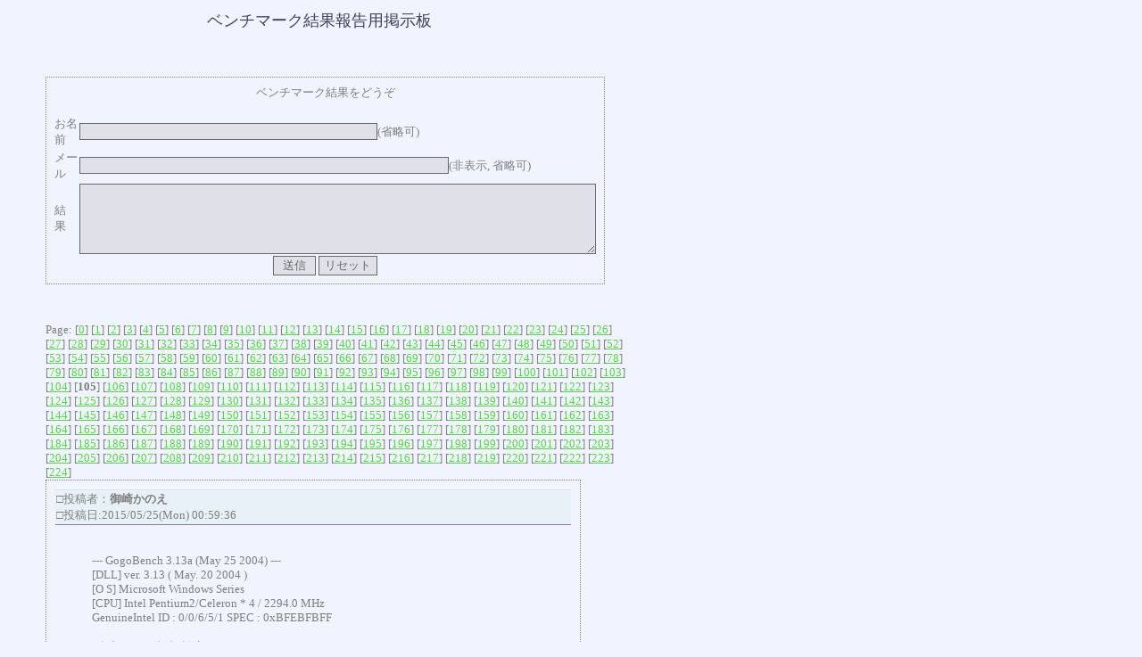

--- FILE ---
content_type: text/html
request_url: https://www.marinecat.net/bbs/bench/bookbbs.cgi?page=105&lm=10
body_size: 4836
content:
<HTML>
<HEAD>
<!--BookBBS v4.2-->
<META HTTP-EQUIV="Content-type" CONTENT="text/html; charset=euc-jp">
<STYLE TYPE="text/css">
<!--
A:hover { color:#E88C8E;}
BODY,TD,TH { font-family:"ＭＳ Ｐゴシック"; font-size:10pt; }
input,textarea,select{border-left:1px solid Dimgray;
border-right:1px solid Dimgray;
border-top:1px solid Dimgray;
border-bottom:1px solid Dimgray;
font-size:13px;color:Dimgray;background-color:#E0E0E8 }
-->
</STYLE>
<TITLE>ベンチマーク結果報告用掲示板</TITLE>
</HEAD><BODY BGCOLOR="#F0F4FF" TEXT="#7F7F7F" LINK="#5AD24D" VLINK="#7B87D9">
<table width="700"><tr><td>
<center><FONT SIZE=4 COLOR="#404060" FACE="ＭＳ ゴシック">ベンチマーク結果報告用掲示板</FONT>
<BR>
<!--
□<A HREF="http://www.marinecat.net/"> BACK</A>　
□<A HREF="./bookbbs.cgi?mode=text"> MANUAL</A><BR>
-->
<br>
<table><tr><td>

</td></tr></table></center>
<BR><dl><dd><FORM METHOD="POST" ACTION="./bookbbs.cgi">
<TABLE style="border-color: gray; border-style: dotted; border-width: 1px; border-collapse: collapse" CELLPADDING=8 width="600"><tr><td>
<div align=center>ベンチマーク結果をどうぞ</div><br>
<table BORDER=0 CELLSPACING=0 CELLPADDING=1>
<!--<TR><TD>TITLE/</TD><TD ALIGN="left"><INPUT TYPE=text NAME="title" VALUE="" MAXLENGTH="30"></TD></TR>-->
<TR><TD>お名前 </TD><TD ALIGN="left"><INPUT TYPE=text NAME="name" VALUE="" size="40">(省略可)</TD></TR>
<TR><TD>メール </TD><TD ALIGN="left"><INPUT TYPE=text NAME="mail" VALUE="" size="50">(非表示, 省略可)</TD></TR>
<TR><TD>結　果</TD><TD><textarea cols="70" rows="5" NAME="len" WRAP="SOFT"></textarea></TD></TR>
<!--<TR><TD>URL/</TD><TD ALIGN="left"><INPUT TYPE=text NAME="url" VALUE="http://" SIZE="50"></TD></TR>-->
<TR><TD COLSPAN="2" ALIGN=CENTER><INPUT TYPE=submit VALUE=" 送信 ">
<INPUT TYPE=reset VALUE="リセット"></TD></TR>
</table></td></tr>
</TABLE></FORM></dl><BR><!--<HR WIDTH="90%">--></center>
<dl><dd>
Page:
[<A HREF="./bookbbs.cgi?page=0&lm=10">0</A>] 
[<A HREF="./bookbbs.cgi?page=1&lm=10">1</A>] 
[<A HREF="./bookbbs.cgi?page=2&lm=10">2</A>] 
[<A HREF="./bookbbs.cgi?page=3&lm=10">3</A>] 
[<A HREF="./bookbbs.cgi?page=4&lm=10">4</A>] 
[<A HREF="./bookbbs.cgi?page=5&lm=10">5</A>] 
[<A HREF="./bookbbs.cgi?page=6&lm=10">6</A>] 
[<A HREF="./bookbbs.cgi?page=7&lm=10">7</A>] 
[<A HREF="./bookbbs.cgi?page=8&lm=10">8</A>] 
[<A HREF="./bookbbs.cgi?page=9&lm=10">9</A>] 
[<A HREF="./bookbbs.cgi?page=10&lm=10">10</A>] 
[<A HREF="./bookbbs.cgi?page=11&lm=10">11</A>] 
[<A HREF="./bookbbs.cgi?page=12&lm=10">12</A>] 
[<A HREF="./bookbbs.cgi?page=13&lm=10">13</A>] 
[<A HREF="./bookbbs.cgi?page=14&lm=10">14</A>] 
[<A HREF="./bookbbs.cgi?page=15&lm=10">15</A>] 
[<A HREF="./bookbbs.cgi?page=16&lm=10">16</A>] 
[<A HREF="./bookbbs.cgi?page=17&lm=10">17</A>] 
[<A HREF="./bookbbs.cgi?page=18&lm=10">18</A>] 
[<A HREF="./bookbbs.cgi?page=19&lm=10">19</A>] 
[<A HREF="./bookbbs.cgi?page=20&lm=10">20</A>] 
[<A HREF="./bookbbs.cgi?page=21&lm=10">21</A>] 
[<A HREF="./bookbbs.cgi?page=22&lm=10">22</A>] 
[<A HREF="./bookbbs.cgi?page=23&lm=10">23</A>] 
[<A HREF="./bookbbs.cgi?page=24&lm=10">24</A>] 
[<A HREF="./bookbbs.cgi?page=25&lm=10">25</A>] 
[<A HREF="./bookbbs.cgi?page=26&lm=10">26</A>] 
[<A HREF="./bookbbs.cgi?page=27&lm=10">27</A>] 
[<A HREF="./bookbbs.cgi?page=28&lm=10">28</A>] 
[<A HREF="./bookbbs.cgi?page=29&lm=10">29</A>] 
[<A HREF="./bookbbs.cgi?page=30&lm=10">30</A>] 
[<A HREF="./bookbbs.cgi?page=31&lm=10">31</A>] 
[<A HREF="./bookbbs.cgi?page=32&lm=10">32</A>] 
[<A HREF="./bookbbs.cgi?page=33&lm=10">33</A>] 
[<A HREF="./bookbbs.cgi?page=34&lm=10">34</A>] 
[<A HREF="./bookbbs.cgi?page=35&lm=10">35</A>] 
[<A HREF="./bookbbs.cgi?page=36&lm=10">36</A>] 
[<A HREF="./bookbbs.cgi?page=37&lm=10">37</A>] 
[<A HREF="./bookbbs.cgi?page=38&lm=10">38</A>] 
[<A HREF="./bookbbs.cgi?page=39&lm=10">39</A>] 
[<A HREF="./bookbbs.cgi?page=40&lm=10">40</A>] 
[<A HREF="./bookbbs.cgi?page=41&lm=10">41</A>] 
[<A HREF="./bookbbs.cgi?page=42&lm=10">42</A>] 
[<A HREF="./bookbbs.cgi?page=43&lm=10">43</A>] 
[<A HREF="./bookbbs.cgi?page=44&lm=10">44</A>] 
[<A HREF="./bookbbs.cgi?page=45&lm=10">45</A>] 
[<A HREF="./bookbbs.cgi?page=46&lm=10">46</A>] 
[<A HREF="./bookbbs.cgi?page=47&lm=10">47</A>] 
[<A HREF="./bookbbs.cgi?page=48&lm=10">48</A>] 
[<A HREF="./bookbbs.cgi?page=49&lm=10">49</A>] 
[<A HREF="./bookbbs.cgi?page=50&lm=10">50</A>] 
[<A HREF="./bookbbs.cgi?page=51&lm=10">51</A>] 
[<A HREF="./bookbbs.cgi?page=52&lm=10">52</A>] 
[<A HREF="./bookbbs.cgi?page=53&lm=10">53</A>] 
[<A HREF="./bookbbs.cgi?page=54&lm=10">54</A>] 
[<A HREF="./bookbbs.cgi?page=55&lm=10">55</A>] 
[<A HREF="./bookbbs.cgi?page=56&lm=10">56</A>] 
[<A HREF="./bookbbs.cgi?page=57&lm=10">57</A>] 
[<A HREF="./bookbbs.cgi?page=58&lm=10">58</A>] 
[<A HREF="./bookbbs.cgi?page=59&lm=10">59</A>] 
[<A HREF="./bookbbs.cgi?page=60&lm=10">60</A>] 
[<A HREF="./bookbbs.cgi?page=61&lm=10">61</A>] 
[<A HREF="./bookbbs.cgi?page=62&lm=10">62</A>] 
[<A HREF="./bookbbs.cgi?page=63&lm=10">63</A>] 
[<A HREF="./bookbbs.cgi?page=64&lm=10">64</A>] 
[<A HREF="./bookbbs.cgi?page=65&lm=10">65</A>] 
[<A HREF="./bookbbs.cgi?page=66&lm=10">66</A>] 
[<A HREF="./bookbbs.cgi?page=67&lm=10">67</A>] 
[<A HREF="./bookbbs.cgi?page=68&lm=10">68</A>] 
[<A HREF="./bookbbs.cgi?page=69&lm=10">69</A>] 
[<A HREF="./bookbbs.cgi?page=70&lm=10">70</A>] 
[<A HREF="./bookbbs.cgi?page=71&lm=10">71</A>] 
[<A HREF="./bookbbs.cgi?page=72&lm=10">72</A>] 
[<A HREF="./bookbbs.cgi?page=73&lm=10">73</A>] 
[<A HREF="./bookbbs.cgi?page=74&lm=10">74</A>] 
[<A HREF="./bookbbs.cgi?page=75&lm=10">75</A>] 
[<A HREF="./bookbbs.cgi?page=76&lm=10">76</A>] 
[<A HREF="./bookbbs.cgi?page=77&lm=10">77</A>] 
[<A HREF="./bookbbs.cgi?page=78&lm=10">78</A>] 
[<A HREF="./bookbbs.cgi?page=79&lm=10">79</A>] 
[<A HREF="./bookbbs.cgi?page=80&lm=10">80</A>] 
[<A HREF="./bookbbs.cgi?page=81&lm=10">81</A>] 
[<A HREF="./bookbbs.cgi?page=82&lm=10">82</A>] 
[<A HREF="./bookbbs.cgi?page=83&lm=10">83</A>] 
[<A HREF="./bookbbs.cgi?page=84&lm=10">84</A>] 
[<A HREF="./bookbbs.cgi?page=85&lm=10">85</A>] 
[<A HREF="./bookbbs.cgi?page=86&lm=10">86</A>] 
[<A HREF="./bookbbs.cgi?page=87&lm=10">87</A>] 
[<A HREF="./bookbbs.cgi?page=88&lm=10">88</A>] 
[<A HREF="./bookbbs.cgi?page=89&lm=10">89</A>] 
[<A HREF="./bookbbs.cgi?page=90&lm=10">90</A>] 
[<A HREF="./bookbbs.cgi?page=91&lm=10">91</A>] 
[<A HREF="./bookbbs.cgi?page=92&lm=10">92</A>] 
[<A HREF="./bookbbs.cgi?page=93&lm=10">93</A>] 
[<A HREF="./bookbbs.cgi?page=94&lm=10">94</A>] 
[<A HREF="./bookbbs.cgi?page=95&lm=10">95</A>] 
[<A HREF="./bookbbs.cgi?page=96&lm=10">96</A>] 
[<A HREF="./bookbbs.cgi?page=97&lm=10">97</A>] 
[<A HREF="./bookbbs.cgi?page=98&lm=10">98</A>] 
[<A HREF="./bookbbs.cgi?page=99&lm=10">99</A>] 
[<A HREF="./bookbbs.cgi?page=100&lm=10">100</A>] 
[<A HREF="./bookbbs.cgi?page=101&lm=10">101</A>] 
[<A HREF="./bookbbs.cgi?page=102&lm=10">102</A>] 
[<A HREF="./bookbbs.cgi?page=103&lm=10">103</A>] 
[<A HREF="./bookbbs.cgi?page=104&lm=10">104</A>] 
[<b>105</b>] [<A HREF="./bookbbs.cgi?page=106&lm=10">106</A>] 
[<A HREF="./bookbbs.cgi?page=107&lm=10">107</A>] 
[<A HREF="./bookbbs.cgi?page=108&lm=10">108</A>] 
[<A HREF="./bookbbs.cgi?page=109&lm=10">109</A>] 
[<A HREF="./bookbbs.cgi?page=110&lm=10">110</A>] 
[<A HREF="./bookbbs.cgi?page=111&lm=10">111</A>] 
[<A HREF="./bookbbs.cgi?page=112&lm=10">112</A>] 
[<A HREF="./bookbbs.cgi?page=113&lm=10">113</A>] 
[<A HREF="./bookbbs.cgi?page=114&lm=10">114</A>] 
[<A HREF="./bookbbs.cgi?page=115&lm=10">115</A>] 
[<A HREF="./bookbbs.cgi?page=116&lm=10">116</A>] 
[<A HREF="./bookbbs.cgi?page=117&lm=10">117</A>] 
[<A HREF="./bookbbs.cgi?page=118&lm=10">118</A>] 
[<A HREF="./bookbbs.cgi?page=119&lm=10">119</A>] 
[<A HREF="./bookbbs.cgi?page=120&lm=10">120</A>] 
[<A HREF="./bookbbs.cgi?page=121&lm=10">121</A>] 
[<A HREF="./bookbbs.cgi?page=122&lm=10">122</A>] 
[<A HREF="./bookbbs.cgi?page=123&lm=10">123</A>] 
[<A HREF="./bookbbs.cgi?page=124&lm=10">124</A>] 
[<A HREF="./bookbbs.cgi?page=125&lm=10">125</A>] 
[<A HREF="./bookbbs.cgi?page=126&lm=10">126</A>] 
[<A HREF="./bookbbs.cgi?page=127&lm=10">127</A>] 
[<A HREF="./bookbbs.cgi?page=128&lm=10">128</A>] 
[<A HREF="./bookbbs.cgi?page=129&lm=10">129</A>] 
[<A HREF="./bookbbs.cgi?page=130&lm=10">130</A>] 
[<A HREF="./bookbbs.cgi?page=131&lm=10">131</A>] 
[<A HREF="./bookbbs.cgi?page=132&lm=10">132</A>] 
[<A HREF="./bookbbs.cgi?page=133&lm=10">133</A>] 
[<A HREF="./bookbbs.cgi?page=134&lm=10">134</A>] 
[<A HREF="./bookbbs.cgi?page=135&lm=10">135</A>] 
[<A HREF="./bookbbs.cgi?page=136&lm=10">136</A>] 
[<A HREF="./bookbbs.cgi?page=137&lm=10">137</A>] 
[<A HREF="./bookbbs.cgi?page=138&lm=10">138</A>] 
[<A HREF="./bookbbs.cgi?page=139&lm=10">139</A>] 
[<A HREF="./bookbbs.cgi?page=140&lm=10">140</A>] 
[<A HREF="./bookbbs.cgi?page=141&lm=10">141</A>] 
[<A HREF="./bookbbs.cgi?page=142&lm=10">142</A>] 
[<A HREF="./bookbbs.cgi?page=143&lm=10">143</A>] 
[<A HREF="./bookbbs.cgi?page=144&lm=10">144</A>] 
[<A HREF="./bookbbs.cgi?page=145&lm=10">145</A>] 
[<A HREF="./bookbbs.cgi?page=146&lm=10">146</A>] 
[<A HREF="./bookbbs.cgi?page=147&lm=10">147</A>] 
[<A HREF="./bookbbs.cgi?page=148&lm=10">148</A>] 
[<A HREF="./bookbbs.cgi?page=149&lm=10">149</A>] 
[<A HREF="./bookbbs.cgi?page=150&lm=10">150</A>] 
[<A HREF="./bookbbs.cgi?page=151&lm=10">151</A>] 
[<A HREF="./bookbbs.cgi?page=152&lm=10">152</A>] 
[<A HREF="./bookbbs.cgi?page=153&lm=10">153</A>] 
[<A HREF="./bookbbs.cgi?page=154&lm=10">154</A>] 
[<A HREF="./bookbbs.cgi?page=155&lm=10">155</A>] 
[<A HREF="./bookbbs.cgi?page=156&lm=10">156</A>] 
[<A HREF="./bookbbs.cgi?page=157&lm=10">157</A>] 
[<A HREF="./bookbbs.cgi?page=158&lm=10">158</A>] 
[<A HREF="./bookbbs.cgi?page=159&lm=10">159</A>] 
[<A HREF="./bookbbs.cgi?page=160&lm=10">160</A>] 
[<A HREF="./bookbbs.cgi?page=161&lm=10">161</A>] 
[<A HREF="./bookbbs.cgi?page=162&lm=10">162</A>] 
[<A HREF="./bookbbs.cgi?page=163&lm=10">163</A>] 
[<A HREF="./bookbbs.cgi?page=164&lm=10">164</A>] 
[<A HREF="./bookbbs.cgi?page=165&lm=10">165</A>] 
[<A HREF="./bookbbs.cgi?page=166&lm=10">166</A>] 
[<A HREF="./bookbbs.cgi?page=167&lm=10">167</A>] 
[<A HREF="./bookbbs.cgi?page=168&lm=10">168</A>] 
[<A HREF="./bookbbs.cgi?page=169&lm=10">169</A>] 
[<A HREF="./bookbbs.cgi?page=170&lm=10">170</A>] 
[<A HREF="./bookbbs.cgi?page=171&lm=10">171</A>] 
[<A HREF="./bookbbs.cgi?page=172&lm=10">172</A>] 
[<A HREF="./bookbbs.cgi?page=173&lm=10">173</A>] 
[<A HREF="./bookbbs.cgi?page=174&lm=10">174</A>] 
[<A HREF="./bookbbs.cgi?page=175&lm=10">175</A>] 
[<A HREF="./bookbbs.cgi?page=176&lm=10">176</A>] 
[<A HREF="./bookbbs.cgi?page=177&lm=10">177</A>] 
[<A HREF="./bookbbs.cgi?page=178&lm=10">178</A>] 
[<A HREF="./bookbbs.cgi?page=179&lm=10">179</A>] 
[<A HREF="./bookbbs.cgi?page=180&lm=10">180</A>] 
[<A HREF="./bookbbs.cgi?page=181&lm=10">181</A>] 
[<A HREF="./bookbbs.cgi?page=182&lm=10">182</A>] 
[<A HREF="./bookbbs.cgi?page=183&lm=10">183</A>] 
[<A HREF="./bookbbs.cgi?page=184&lm=10">184</A>] 
[<A HREF="./bookbbs.cgi?page=185&lm=10">185</A>] 
[<A HREF="./bookbbs.cgi?page=186&lm=10">186</A>] 
[<A HREF="./bookbbs.cgi?page=187&lm=10">187</A>] 
[<A HREF="./bookbbs.cgi?page=188&lm=10">188</A>] 
[<A HREF="./bookbbs.cgi?page=189&lm=10">189</A>] 
[<A HREF="./bookbbs.cgi?page=190&lm=10">190</A>] 
[<A HREF="./bookbbs.cgi?page=191&lm=10">191</A>] 
[<A HREF="./bookbbs.cgi?page=192&lm=10">192</A>] 
[<A HREF="./bookbbs.cgi?page=193&lm=10">193</A>] 
[<A HREF="./bookbbs.cgi?page=194&lm=10">194</A>] 
[<A HREF="./bookbbs.cgi?page=195&lm=10">195</A>] 
[<A HREF="./bookbbs.cgi?page=196&lm=10">196</A>] 
[<A HREF="./bookbbs.cgi?page=197&lm=10">197</A>] 
[<A HREF="./bookbbs.cgi?page=198&lm=10">198</A>] 
[<A HREF="./bookbbs.cgi?page=199&lm=10">199</A>] 
[<A HREF="./bookbbs.cgi?page=200&lm=10">200</A>] 
[<A HREF="./bookbbs.cgi?page=201&lm=10">201</A>] 
[<A HREF="./bookbbs.cgi?page=202&lm=10">202</A>] 
[<A HREF="./bookbbs.cgi?page=203&lm=10">203</A>] 
[<A HREF="./bookbbs.cgi?page=204&lm=10">204</A>] 
[<A HREF="./bookbbs.cgi?page=205&lm=10">205</A>] 
[<A HREF="./bookbbs.cgi?page=206&lm=10">206</A>] 
[<A HREF="./bookbbs.cgi?page=207&lm=10">207</A>] 
[<A HREF="./bookbbs.cgi?page=208&lm=10">208</A>] 
[<A HREF="./bookbbs.cgi?page=209&lm=10">209</A>] 
[<A HREF="./bookbbs.cgi?page=210&lm=10">210</A>] 
[<A HREF="./bookbbs.cgi?page=211&lm=10">211</A>] 
[<A HREF="./bookbbs.cgi?page=212&lm=10">212</A>] 
[<A HREF="./bookbbs.cgi?page=213&lm=10">213</A>] 
[<A HREF="./bookbbs.cgi?page=214&lm=10">214</A>] 
[<A HREF="./bookbbs.cgi?page=215&lm=10">215</A>] 
[<A HREF="./bookbbs.cgi?page=216&lm=10">216</A>] 
[<A HREF="./bookbbs.cgi?page=217&lm=10">217</A>] 
[<A HREF="./bookbbs.cgi?page=218&lm=10">218</A>] 
[<A HREF="./bookbbs.cgi?page=219&lm=10">219</A>] 
[<A HREF="./bookbbs.cgi?page=220&lm=10">220</A>] 
[<A HREF="./bookbbs.cgi?page=221&lm=10">221</A>] 
[<A HREF="./bookbbs.cgi?page=222&lm=10">222</A>] 
[<A HREF="./bookbbs.cgi?page=223&lm=10">223</A>] 
[<A HREF="./bookbbs.cgi?page=224&lm=10">224</A>] 
<TABLE style="border-color: gray; border-style: dotted; border-width: 1px; border-collapse: collapse" CELLPADDING=8 width="600"><tr><td>
<TABLE WIDTH="100%" ><TR><TD BGCOLOR=#E8F0F8 style=" border-top: 1px; border-top-style: solid; border-top-color: #e0e0f0; border-bottom: 1px; border-bottom-style: solid; border-bottom-color: #80809E; ">□投稿者：<b>御崎かのえ</b><BR>□投稿日:2015/05/25(Mon) 00:59:36</TD></TR>
 <TR><TD><BR><BLOCKQUOTE>--- GogoBench 3.13a (May 25 2004) ---<br>[DLL] ver. 3.13 ( May. 20 2004 )<br>[O S] Microsoft Windows Series <br>[CPU] Intel Pentium2/Celeron  * 4 / 2294.0 MHz<br>GenuineIntel   ID : 0/0/6/5/1  SPEC : 0xBFEBFBFF <br><br>[速度]  45.45倍速  [設定] Q=0 FPU <br>[速度]  55.92倍速  [設定] Q=0 FPU MMX <br>[速度]  62.10倍速  [設定] Q=0 FPU SSE MMX <br>[速度]  64.80倍速  [設定] Q=0 FPU SSE2 SSE MMX <br>[速度] 129.68倍速  [設定] Q=5 FPU <br>[速度] 126.10倍速  [設定] Q=5 FPU MMX <br>[速度] 230.14倍速  [設定] Q=5 FPU SSE MMX <br>[速度] 245.07倍速  [設定] Q=5 FPU SSE2 SSE MMX <br>[速度] 138.46倍速  [設定] Q=8 FPU <br>[速度] 142.97倍速  [設定] Q=8 FPU MMX <br>[速度] 362.17倍速  [設定] Q=8 FPU SSE MMX <br>[速度] 347.94倍速  [設定] Q=8 FPU SSE2 SSE MMX <br></BLOCKQUOTE></TD></TR><TR><TD ALIGN=RIGHT>
</TD></TR></TABLE><!--<HR WIDTH=85%>-->
</center>
<TABLE WIDTH="100%" ><TR><TD BGCOLOR=#E8F0F8 style=" border-top: 1px; border-top-style: solid; border-top-color: #e0e0f0; border-bottom: 1px; border-bottom-style: solid; border-bottom-color: #80809E; ">□投稿者：<b>名無しの午後さん</b><BR>□投稿日:2015/05/23(Sat) 22:26:10</TD></TR>
 <TR><TD><BR><BLOCKQUOTE>--- GogoBench 3.13a (May 25 2004) ---<br>[DLL] ver. 3.13 ( May. 20 2004 )<br>[O S] Microsoft Windows Series SP1 <br>[CPU] Intel Pentium 3 Xeon * 4 / 2496.8 MHz<br>GenuineIntel   ID : 0/0/6/A/7  SPEC : 0xBFEBFBFF <br><br>[速度]  64.02倍速  [設定] Q=0 FPU <br>[速度]  77.86倍速  [設定] Q=0 FPU MMX <br>[速度]  93.98倍速  [設定] Q=0 FPU SSE MMX <br>[速度]  95.01倍速  [設定] Q=0 FPU SSE2 SSE MMX <br>[速度] 183.92倍速  [設定] Q=5 FPU <br>[速度] 185.99倍速  [設定] Q=5 FPU MMX <br>[速度] 321.17倍速  [設定] Q=5 FPU SSE MMX <br>[速度] 335.34倍速  [設定] Q=5 FPU SSE2 SSE MMX <br>[速度] 197.57倍速  [設定] Q=8 FPU <br>[速度] 196.77倍速  [設定] Q=8 FPU MMX <br>[速度] 568.18倍速  [設定] Q=8 FPU SSE MMX <br>[速度] 600.08倍速  [設定] Q=8 FPU SSE2 SSE MMX <br></BLOCKQUOTE></TD></TR><TR><TD ALIGN=RIGHT>
</TD></TR></TABLE><!--<HR WIDTH=85%>-->
</center>
<TABLE WIDTH="100%" ><TR><TD BGCOLOR=#E8F0F8 style=" border-top: 1px; border-top-style: solid; border-top-color: #e0e0f0; border-bottom: 1px; border-bottom-style: solid; border-bottom-color: #80809E; ">□投稿者：<b>名無しの午後さん</b><BR>□投稿日:2015/05/23(Sat) 14:34:57</TD></TR>
 <TR><TD><BR><BLOCKQUOTE>--- GogoBench 3.13a (May 25 2004) ---<br>[DLL] ver. 3.13 ( May. 20 2004 )<br>[O S] Microsoft Windows Series SP1 <br>[CPU] Intel Pentium 3 Xeon * 8 / 3591.8 MHz<br>GenuineIntel   ID : 0/0/6/A/9  SPEC : 0xBFEBFBFF <br><br>[速度]  85.26倍速  [設定] Q=0 FPU <br>[速度] 107.53倍速  [設定] Q=0 FPU MMX <br>[速度] 126.04倍速  [設定] Q=0 FPU SSE MMX <br>[速度] 129.48倍速  [設定] Q=0 FPU SSE2 SSE MMX <br>[速度] 305.72倍速  [設定] Q=5 FPU <br>[速度] 310.07倍速  [設定] Q=5 FPU MMX <br>[速度] 498.29倍速  [設定] Q=5 FPU SSE MMX <br>[速度] 523.34倍速  [設定] Q=5 FPU SSE2 SSE MMX <br>[速度] 337.89倍速  [設定] Q=8 FPU <br>[速度] 339.06倍速  [設定] Q=8 FPU MMX <br>[速度] 843.71倍速  [設定] Q=8 FPU SSE MMX <br>[速度] 911.80倍速  [設定] Q=8 FPU SSE2 SSE MMX <br></BLOCKQUOTE></TD></TR><TR><TD ALIGN=RIGHT>
</TD></TR></TABLE><!--<HR WIDTH=85%>-->
</center>
<TABLE WIDTH="100%" ><TR><TD BGCOLOR=#E8F0F8 style=" border-top: 1px; border-top-style: solid; border-top-color: #e0e0f0; border-bottom: 1px; border-bottom-style: solid; border-bottom-color: #80809E; ">□投稿者：<b>名無しの午後さん</b><BR>□投稿日:2015/05/22(Fri) 09:06:54</TD></TR>
 <TR><TD><BR><BLOCKQUOTE>--- GogoBench 3.13a (May 25 2004) ---<br>[DLL] ver. 3.13 ( May. 20 2004 )<br>[O S] Microsoft Windows Series SP1 <br>[CPU] Intel Pentium 3 Xeon * 4 / 2691.2 MHz<br>GenuineIntel   ID : 0/0/6/A/7  SPEC : 0xBFEBFBFF <br><br>[速度]  69.30倍速  [設定] Q=0 FPU <br>[速度]  82.04倍速  [設定] Q=0 FPU MMX <br>[速度] 100.18倍速  [設定] Q=0 FPU SSE MMX <br>[速度] 103.35倍速  [設定] Q=0 FPU SSE2 SSE MMX <br>[速度] 195.05倍速  [設定] Q=5 FPU <br>[速度] 198.71倍速  [設定] Q=5 FPU MMX <br>[速度] 349.90倍速  [設定] Q=5 FPU SSE MMX <br>[速度] 354.14倍速  [設定] Q=5 FPU SSE2 SSE MMX <br>[速度] 204.22倍速  [設定] Q=8 FPU <br>[速度] 203.05倍速  [設定] Q=8 FPU MMX <br>[速度] 599.77倍速  [設定] Q=8 FPU SSE MMX <br>[速度] 638.45倍速  [設定] Q=8 FPU SSE2 SSE MMX <br></BLOCKQUOTE></TD></TR><TR><TD ALIGN=RIGHT>
</TD></TR></TABLE><!--<HR WIDTH=85%>-->
</center>
<TABLE WIDTH="100%" ><TR><TD BGCOLOR=#E8F0F8 style=" border-top: 1px; border-top-style: solid; border-top-color: #e0e0f0; border-bottom: 1px; border-bottom-style: solid; border-bottom-color: #80809E; ">□投稿者：<b>名無しの午後さん</b><BR>□投稿日:2015/05/20(Wed) 08:48:13</TD></TR>
 <TR><TD><BR><BLOCKQUOTE>--- GogoBench 3.13a (May 25 2004) ---<br>[DLL] ver. 3.13 ( May. 20 2004 )<br>[O S] Microsoft Windows Series <br>[CPU] Intel Pentium Pro/2/3/Celeron * 4 / 3191.7 MHz<br>GenuineIntel   ID : 0/0/6/C/3  SPEC : 0xBFEBFBFF <br><br>[速度]  78.50倍速  [設定] Q=0 FPU <br>[速度]  96.57倍速  [設定] Q=0 FPU MMX <br>[速度] 113.66倍速  [設定] Q=0 FPU SSE MMX <br>[速度]  68.07倍速  [設定] Q=0 FPU SSE2 SSE MMX <br>[速度] 305.52倍速  [設定] Q=5 FPU <br>[速度] 305.59倍速  [設定] Q=5 FPU MMX <br>[速度] 524.40倍速  [設定] Q=5 FPU SSE MMX <br>[速度] 540.16倍速  [設定] Q=5 FPU SSE2 SSE MMX <br>[速度] 308.85倍速  [設定] Q=8 FPU <br>[速度] 308.77倍速  [設定] Q=8 FPU MMX <br>[速度] 885.58倍速  [設定] Q=8 FPU SSE MMX <br>[速度] 1072.71倍速  [設定] Q=8 FPU SSE2 SSE MMX <br></BLOCKQUOTE></TD></TR><TR><TD ALIGN=RIGHT>
</TD></TR></TABLE><!--<HR WIDTH=85%>-->
</center>
<TABLE WIDTH="100%" ><TR><TD BGCOLOR=#E8F0F8 style=" border-top: 1px; border-top-style: solid; border-top-color: #e0e0f0; border-bottom: 1px; border-bottom-style: solid; border-bottom-color: #80809E; ">□投稿者：<b>名無しの午後さん</b><BR>□投稿日:2015/05/20(Wed) 01:07:55</TD></TR>
 <TR><TD><BR><BLOCKQUOTE>--- GogoBench 3.13a (May 25 2004) ---<br>[DLL] ver. 3.13 ( May. 20 2004 )<br>[O S] Microsoft Windows Series <br>[CPU] Intel Pentium Pro/2/3/Celeron * 4 / 3399.8 MHz<br>GenuineIntel   ID : 0/0/6/C/3  SPEC : 0xBFEBFBFF <br><br>[速度]  84.85倍速  [設定] Q=0 FPU <br>[速度] 102.25倍速  [設定] Q=0 FPU MMX <br>[速度]  71.85倍速  [設定] Q=0 FPU SSE MMX <br>[速度]  83.48倍速  [設定] Q=0 FPU SSE2 SSE MMX <br>[速度] 340.00倍速  [設定] Q=5 FPU <br>[速度] 341.72倍速  [設定] Q=5 FPU MMX <br>[速度] 586.53倍速  [設定] Q=5 FPU SSE MMX <br>[速度] 609.13倍速  [設定] Q=5 FPU SSE2 SSE MMX <br>[速度] 344.69倍速  [設定] Q=8 FPU <br>[速度] 342.16倍速  [設定] Q=8 FPU MMX <br>[速度] 935.28倍速  [設定] Q=8 FPU SSE MMX <br>[速度] 1130.31倍速  [設定] Q=8 FPU SSE2 SSE MMX <br></BLOCKQUOTE></TD></TR><TR><TD ALIGN=RIGHT>
</TD></TR></TABLE><!--<HR WIDTH=85%>-->
</center>
<TABLE WIDTH="100%" ><TR><TD BGCOLOR=#E8F0F8 style=" border-top: 1px; border-top-style: solid; border-top-color: #e0e0f0; border-bottom: 1px; border-bottom-style: solid; border-bottom-color: #80809E; ">□投稿者：<b>名無しの午後さん</b><BR>□投稿日:2015/05/16(Sat) 23:15:38</TD></TR>
 <TR><TD><BR><BLOCKQUOTE>--- GogoBench 3.13a (May 25 2004) ---<br>[DLL] ver. 3.13 ( May. 20 2004 )<br>[O S] Microsoft Windows Series SP1 <br>[CPU] Intel Pentium Pro/2/3/Celeron * 8 / 3991.0 MHz<br>GenuineIntel   ID : 0/0/6/C/3  SPEC : 0xBFEBFBFF <br><br>[速度]  99.04倍速  [設定] Q=0 FPU <br>[速度] 126.46倍速  [設定] Q=0 FPU MMX <br>[速度] 154.11倍速  [設定] Q=0 FPU SSE MMX <br>[速度] 154.00倍速  [設定] Q=0 FPU SSE2 SSE MMX <br>[速度] 341.61倍速  [設定] Q=5 FPU <br>[速度] 346.77倍速  [設定] Q=5 FPU MMX <br>[速度] 580.68倍速  [設定] Q=5 FPU SSE MMX <br>[速度] 605.18倍速  [設定] Q=5 FPU SSE2 SSE MMX <br>[速度] 376.65倍速  [設定] Q=8 FPU <br>[速度] 372.77倍速  [設定] Q=8 FPU MMX <br>[速度] 968.74倍速  [設定] Q=8 FPU SSE MMX <br>[速度] 1057.32倍速  [設定] Q=8 FPU SSE2 SSE MMX <br></BLOCKQUOTE></TD></TR><TR><TD ALIGN=RIGHT>
</TD></TR></TABLE><!--<HR WIDTH=85%>-->
</center>
<TABLE WIDTH="100%" ><TR><TD BGCOLOR=#E8F0F8 style=" border-top: 1px; border-top-style: solid; border-top-color: #e0e0f0; border-bottom: 1px; border-bottom-style: solid; border-bottom-color: #80809E; ">□投稿者：<b>devil's canyon</b><BR>□投稿日:2015/05/13(Wed) 21:52:57</TD></TR>
 <TR><TD><BR><BLOCKQUOTE>--- GogoBench 3.13a (May 25 2004) ---<br>[DLL] ver. 3.13 ( May. 20 2004 )<br>[O S] Microsoft Windows Series SP1 <br>[CPU] Intel Pentium Pro/2/3/Celeron * 8 / 3991.0 MHz<br>GenuineIntel   ID : 0/0/6/C/3  SPEC : 0xBFEBFBFF <br><br>[速度]  69.54倍速  [設定] Q=0 FPU <br>[速度] 105.60倍速  [設定] Q=0 FPU MMX <br>[速度] 101.17倍速  [設定] Q=0 FPU SSE MMX <br>[速度] 137.58倍速  [設定] Q=0 FPU SSE2 SSE MMX <br>[速度] 325.89倍速  [設定] Q=5 FPU <br>[速度] 326.29倍速  [設定] Q=5 FPU MMX <br>[速度] 583.75倍速  [設定] Q=5 FPU SSE MMX <br>[速度] 598.05倍速  [設定] Q=5 FPU SSE2 SSE MMX <br>[速度] 369.41倍速  [設定] Q=8 FPU <br>[速度] 369.74倍速  [設定] Q=8 FPU MMX <br>[速度] 931.29倍速  [設定] Q=8 FPU SSE MMX <br>[速度] 1005.24倍速  [設定] Q=8 FPU SSE2 SSE MMX <br></BLOCKQUOTE></TD></TR><TR><TD ALIGN=RIGHT>
</TD></TR></TABLE><!--<HR WIDTH=85%>-->
</center>
<TABLE WIDTH="100%" ><TR><TD BGCOLOR=#E8F0F8 style=" border-top: 1px; border-top-style: solid; border-top-color: #e0e0f0; border-bottom: 1px; border-bottom-style: solid; border-bottom-color: #80809E; ">□投稿者：<b>devil's canyon</b><BR>□投稿日:2015/05/13(Wed) 21:50:17</TD></TR>
 <TR><TD><BR><BLOCKQUOTE>--- GogoBench 3.13a (May 25 2004) ---<br>[DLL] ver. 3.13 ( May. 20 2004 )<br>[O S] Microsoft Windows Series SP1 <br>[CPU] Intel Pentium Pro/2/3/Celeron * 8 / 3991.0 MHz<br>GenuineIntel   ID : 0/0/6/C/3  SPEC : 0xBFEBFBFF <br><br>[速度]  48.51倍速  [設定] Q=0 FPU <br>[速度]  57.20倍速  [設定] Q=0 FPU MMX <br>[速度]  68.37倍速  [設定] Q=0 FPU SSE MMX <br>[速度]  71.75倍速  [設定] Q=0 FPU SSE2 SSE MMX <br>[速度] 182.02倍速  [設定] Q=5 FPU <br>[速度] 178.36倍速  [設定] Q=5 FPU MMX <br>[速度] 287.49倍速  [設定] Q=5 FPU SSE MMX <br>[速度] 305.85倍速  [設定] Q=5 FPU SSE2 SSE MMX <br>[速度] 180.96倍速  [設定] Q=8 FPU <br>[速度] 180.63倍速  [設定] Q=8 FPU MMX <br>[速度] 539.54倍速  [設定] Q=8 FPU SSE MMX <br>[速度] 595.71倍速  [設定] Q=8 FPU SSE2 SSE MMX <br></BLOCKQUOTE></TD></TR><TR><TD ALIGN=RIGHT>
</TD></TR></TABLE><!--<HR WIDTH=85%>-->
</center>
<TABLE WIDTH="100%" ><TR><TD BGCOLOR=#E8F0F8 style=" border-top: 1px; border-top-style: solid; border-top-color: #e0e0f0; border-bottom: 1px; border-bottom-style: solid; border-bottom-color: #80809E; ">□投稿者：<b>名無しの午後さん</b><BR>□投稿日:2015/05/12(Tue) 15:04:00</TD></TR>
 <TR><TD><BR><BLOCKQUOTE>--- GogoBench 3.13a (May 25 2004) ---<br>[DLL] ver. 3.13 ( May. 20 2004 )<br>[O S] Microsoft Windows XP SP3 <br>[CPU] Unknown AMD Processor Dual / 2000.2 MHz<br>AuthenticAMD   ID : 0/0/F/B/1  SPEC : 0x178BFBFF <br><br>[速度]  28.96倍速  [設定] Q=0 FPU <br>[速度]  28.93倍速  [設定] Q=0 FPU MMX <br>[速度]  30.83倍速  [設定] Q=0 FPU 3DN MMX <br>[速度]  30.83倍速  [設定] Q=0 FPU E3D 3DN MMX <br>[速度]  29.95倍速  [設定] Q=0 FPU SSE MMX <br>[速度]  28.40倍速  [設定] Q=0 FPU SSE 3DN MMX <br>[速度]  28.01倍速  [設定] Q=0 FPU SSE E3D 3DN MMX <br>[速度]  30.32倍速  [設定] Q=0 FPU SSE2 SSE MMX <br>[速度]  30.57倍速  [設定] Q=0 FPU SSE2 SSE 3DN MMX <br>[速度]  30.57倍速  [設定] Q=0 FPU SSE2 SSE E3D 3DN MMX <br>[速度]  68.75倍速  [設定] Q=5 FPU <br>[速度]  66.67倍速  [設定] Q=5 FPU MMX <br>[速度] 104.37倍速  [設定] Q=5 FPU 3DN MMX <br>[速度] 111.58倍速  [設定] Q=5 FPU E3D 3DN MMX <br>[速度] 118.24倍速  [設定] Q=5 FPU SSE MMX <br>[速度] 110.37倍速  [設定] Q=5 FPU SSE 3DN MMX <br>[速度]  92.67倍速  [設定] Q=5 FPU SSE E3D 3DN MMX <br>[速度] 104.92倍速  [設定] Q=5 FPU SSE2 SSE MMX <br>[速度] 108.01倍速  [設定] Q=5 FPU SSE2 SSE 3DN MMX <br>[速度] 110.68倍速  [設定] Q=5 FPU SSE2 SSE E3D 3DN MMX <br>[速度]  72.65倍速  [設定] Q=8 FPU <br>[速度]  85.65倍速  [設定] Q=8 FPU MMX <br>[速度] 150.75倍速  [設定] Q=8 FPU 3DN MMX <br>[速度] 158.83倍速  [設定] Q=8 FPU E3D 3DN MMX <br>[速度] 173.86倍速  [設定] Q=8 FPU SSE MMX <br>[速度] 176.46倍速  [設定] Q=8 FPU SSE 3DN MMX <br>[速度] 179.42倍速  [設定] Q=8 FPU SSE E3D 3DN MMX <br>[速度] 171.81倍速  [設定] Q=8 FPU SSE2 SSE MMX <br>[速度] 174.19倍速  [設定] Q=8 FPU SSE2 SSE 3DN MMX <br>[速度] 180.33倍速  [設定] Q=8 FPU SSE2 SSE E3D 3DN MMX <br></BLOCKQUOTE></TD></TR><TR><TD ALIGN=RIGHT>
</TD></TR></TABLE><!--<HR WIDTH=85%>-->
</center>
</td></tr></table>
Page:[<A HREF="./bookbbs.cgi?page=0&lm=10">0</A>] 
[<A HREF="./bookbbs.cgi?page=1&lm=10">1</A>] 
[<A HREF="./bookbbs.cgi?page=2&lm=10">2</A>] 
[<A HREF="./bookbbs.cgi?page=3&lm=10">3</A>] 
[<A HREF="./bookbbs.cgi?page=4&lm=10">4</A>] 
[<A HREF="./bookbbs.cgi?page=5&lm=10">5</A>] 
[<A HREF="./bookbbs.cgi?page=6&lm=10">6</A>] 
[<A HREF="./bookbbs.cgi?page=7&lm=10">7</A>] 
[<A HREF="./bookbbs.cgi?page=8&lm=10">8</A>] 
[<A HREF="./bookbbs.cgi?page=9&lm=10">9</A>] 
[<A HREF="./bookbbs.cgi?page=10&lm=10">10</A>] 
[<A HREF="./bookbbs.cgi?page=11&lm=10">11</A>] 
[<A HREF="./bookbbs.cgi?page=12&lm=10">12</A>] 
[<A HREF="./bookbbs.cgi?page=13&lm=10">13</A>] 
[<A HREF="./bookbbs.cgi?page=14&lm=10">14</A>] 
[<A HREF="./bookbbs.cgi?page=15&lm=10">15</A>] 
[<A HREF="./bookbbs.cgi?page=16&lm=10">16</A>] 
[<A HREF="./bookbbs.cgi?page=17&lm=10">17</A>] 
[<A HREF="./bookbbs.cgi?page=18&lm=10">18</A>] 
[<A HREF="./bookbbs.cgi?page=19&lm=10">19</A>] 
[<A HREF="./bookbbs.cgi?page=20&lm=10">20</A>] 
[<A HREF="./bookbbs.cgi?page=21&lm=10">21</A>] 
[<A HREF="./bookbbs.cgi?page=22&lm=10">22</A>] 
[<A HREF="./bookbbs.cgi?page=23&lm=10">23</A>] 
[<A HREF="./bookbbs.cgi?page=24&lm=10">24</A>] 
[<A HREF="./bookbbs.cgi?page=25&lm=10">25</A>] 
[<A HREF="./bookbbs.cgi?page=26&lm=10">26</A>] 
[<A HREF="./bookbbs.cgi?page=27&lm=10">27</A>] 
[<A HREF="./bookbbs.cgi?page=28&lm=10">28</A>] 
[<A HREF="./bookbbs.cgi?page=29&lm=10">29</A>] 
[<A HREF="./bookbbs.cgi?page=30&lm=10">30</A>] 
[<A HREF="./bookbbs.cgi?page=31&lm=10">31</A>] 
[<A HREF="./bookbbs.cgi?page=32&lm=10">32</A>] 
[<A HREF="./bookbbs.cgi?page=33&lm=10">33</A>] 
[<A HREF="./bookbbs.cgi?page=34&lm=10">34</A>] 
[<A HREF="./bookbbs.cgi?page=35&lm=10">35</A>] 
[<A HREF="./bookbbs.cgi?page=36&lm=10">36</A>] 
[<A HREF="./bookbbs.cgi?page=37&lm=10">37</A>] 
[<A HREF="./bookbbs.cgi?page=38&lm=10">38</A>] 
[<A HREF="./bookbbs.cgi?page=39&lm=10">39</A>] 
[<A HREF="./bookbbs.cgi?page=40&lm=10">40</A>] 
[<A HREF="./bookbbs.cgi?page=41&lm=10">41</A>] 
[<A HREF="./bookbbs.cgi?page=42&lm=10">42</A>] 
[<A HREF="./bookbbs.cgi?page=43&lm=10">43</A>] 
[<A HREF="./bookbbs.cgi?page=44&lm=10">44</A>] 
[<A HREF="./bookbbs.cgi?page=45&lm=10">45</A>] 
[<A HREF="./bookbbs.cgi?page=46&lm=10">46</A>] 
[<A HREF="./bookbbs.cgi?page=47&lm=10">47</A>] 
[<A HREF="./bookbbs.cgi?page=48&lm=10">48</A>] 
[<A HREF="./bookbbs.cgi?page=49&lm=10">49</A>] 
[<A HREF="./bookbbs.cgi?page=50&lm=10">50</A>] 
[<A HREF="./bookbbs.cgi?page=51&lm=10">51</A>] 
[<A HREF="./bookbbs.cgi?page=52&lm=10">52</A>] 
[<A HREF="./bookbbs.cgi?page=53&lm=10">53</A>] 
[<A HREF="./bookbbs.cgi?page=54&lm=10">54</A>] 
[<A HREF="./bookbbs.cgi?page=55&lm=10">55</A>] 
[<A HREF="./bookbbs.cgi?page=56&lm=10">56</A>] 
[<A HREF="./bookbbs.cgi?page=57&lm=10">57</A>] 
[<A HREF="./bookbbs.cgi?page=58&lm=10">58</A>] 
[<A HREF="./bookbbs.cgi?page=59&lm=10">59</A>] 
[<A HREF="./bookbbs.cgi?page=60&lm=10">60</A>] 
[<A HREF="./bookbbs.cgi?page=61&lm=10">61</A>] 
[<A HREF="./bookbbs.cgi?page=62&lm=10">62</A>] 
[<A HREF="./bookbbs.cgi?page=63&lm=10">63</A>] 
[<A HREF="./bookbbs.cgi?page=64&lm=10">64</A>] 
[<A HREF="./bookbbs.cgi?page=65&lm=10">65</A>] 
[<A HREF="./bookbbs.cgi?page=66&lm=10">66</A>] 
[<A HREF="./bookbbs.cgi?page=67&lm=10">67</A>] 
[<A HREF="./bookbbs.cgi?page=68&lm=10">68</A>] 
[<A HREF="./bookbbs.cgi?page=69&lm=10">69</A>] 
[<A HREF="./bookbbs.cgi?page=70&lm=10">70</A>] 
[<A HREF="./bookbbs.cgi?page=71&lm=10">71</A>] 
[<A HREF="./bookbbs.cgi?page=72&lm=10">72</A>] 
[<A HREF="./bookbbs.cgi?page=73&lm=10">73</A>] 
[<A HREF="./bookbbs.cgi?page=74&lm=10">74</A>] 
[<A HREF="./bookbbs.cgi?page=75&lm=10">75</A>] 
[<A HREF="./bookbbs.cgi?page=76&lm=10">76</A>] 
[<A HREF="./bookbbs.cgi?page=77&lm=10">77</A>] 
[<A HREF="./bookbbs.cgi?page=78&lm=10">78</A>] 
[<A HREF="./bookbbs.cgi?page=79&lm=10">79</A>] 
[<A HREF="./bookbbs.cgi?page=80&lm=10">80</A>] 
[<A HREF="./bookbbs.cgi?page=81&lm=10">81</A>] 
[<A HREF="./bookbbs.cgi?page=82&lm=10">82</A>] 
[<A HREF="./bookbbs.cgi?page=83&lm=10">83</A>] 
[<A HREF="./bookbbs.cgi?page=84&lm=10">84</A>] 
[<A HREF="./bookbbs.cgi?page=85&lm=10">85</A>] 
[<A HREF="./bookbbs.cgi?page=86&lm=10">86</A>] 
[<A HREF="./bookbbs.cgi?page=87&lm=10">87</A>] 
[<A HREF="./bookbbs.cgi?page=88&lm=10">88</A>] 
[<A HREF="./bookbbs.cgi?page=89&lm=10">89</A>] 
[<A HREF="./bookbbs.cgi?page=90&lm=10">90</A>] 
[<A HREF="./bookbbs.cgi?page=91&lm=10">91</A>] 
[<A HREF="./bookbbs.cgi?page=92&lm=10">92</A>] 
[<A HREF="./bookbbs.cgi?page=93&lm=10">93</A>] 
[<A HREF="./bookbbs.cgi?page=94&lm=10">94</A>] 
[<A HREF="./bookbbs.cgi?page=95&lm=10">95</A>] 
[<A HREF="./bookbbs.cgi?page=96&lm=10">96</A>] 
[<A HREF="./bookbbs.cgi?page=97&lm=10">97</A>] 
[<A HREF="./bookbbs.cgi?page=98&lm=10">98</A>] 
[<A HREF="./bookbbs.cgi?page=99&lm=10">99</A>] 
[<A HREF="./bookbbs.cgi?page=100&lm=10">100</A>] 
[<A HREF="./bookbbs.cgi?page=101&lm=10">101</A>] 
[<A HREF="./bookbbs.cgi?page=102&lm=10">102</A>] 
[<A HREF="./bookbbs.cgi?page=103&lm=10">103</A>] 
[<A HREF="./bookbbs.cgi?page=104&lm=10">104</A>] 
[<b>105</b>] [<A HREF="./bookbbs.cgi?page=106&lm=10">106</A>] 
[<A HREF="./bookbbs.cgi?page=107&lm=10">107</A>] 
[<A HREF="./bookbbs.cgi?page=108&lm=10">108</A>] 
[<A HREF="./bookbbs.cgi?page=109&lm=10">109</A>] 
[<A HREF="./bookbbs.cgi?page=110&lm=10">110</A>] 
[<A HREF="./bookbbs.cgi?page=111&lm=10">111</A>] 
[<A HREF="./bookbbs.cgi?page=112&lm=10">112</A>] 
[<A HREF="./bookbbs.cgi?page=113&lm=10">113</A>] 
[<A HREF="./bookbbs.cgi?page=114&lm=10">114</A>] 
[<A HREF="./bookbbs.cgi?page=115&lm=10">115</A>] 
[<A HREF="./bookbbs.cgi?page=116&lm=10">116</A>] 
[<A HREF="./bookbbs.cgi?page=117&lm=10">117</A>] 
[<A HREF="./bookbbs.cgi?page=118&lm=10">118</A>] 
[<A HREF="./bookbbs.cgi?page=119&lm=10">119</A>] 
[<A HREF="./bookbbs.cgi?page=120&lm=10">120</A>] 
[<A HREF="./bookbbs.cgi?page=121&lm=10">121</A>] 
[<A HREF="./bookbbs.cgi?page=122&lm=10">122</A>] 
[<A HREF="./bookbbs.cgi?page=123&lm=10">123</A>] 
[<A HREF="./bookbbs.cgi?page=124&lm=10">124</A>] 
[<A HREF="./bookbbs.cgi?page=125&lm=10">125</A>] 
[<A HREF="./bookbbs.cgi?page=126&lm=10">126</A>] 
[<A HREF="./bookbbs.cgi?page=127&lm=10">127</A>] 
[<A HREF="./bookbbs.cgi?page=128&lm=10">128</A>] 
[<A HREF="./bookbbs.cgi?page=129&lm=10">129</A>] 
[<A HREF="./bookbbs.cgi?page=130&lm=10">130</A>] 
[<A HREF="./bookbbs.cgi?page=131&lm=10">131</A>] 
[<A HREF="./bookbbs.cgi?page=132&lm=10">132</A>] 
[<A HREF="./bookbbs.cgi?page=133&lm=10">133</A>] 
[<A HREF="./bookbbs.cgi?page=134&lm=10">134</A>] 
[<A HREF="./bookbbs.cgi?page=135&lm=10">135</A>] 
[<A HREF="./bookbbs.cgi?page=136&lm=10">136</A>] 
[<A HREF="./bookbbs.cgi?page=137&lm=10">137</A>] 
[<A HREF="./bookbbs.cgi?page=138&lm=10">138</A>] 
[<A HREF="./bookbbs.cgi?page=139&lm=10">139</A>] 
[<A HREF="./bookbbs.cgi?page=140&lm=10">140</A>] 
[<A HREF="./bookbbs.cgi?page=141&lm=10">141</A>] 
[<A HREF="./bookbbs.cgi?page=142&lm=10">142</A>] 
[<A HREF="./bookbbs.cgi?page=143&lm=10">143</A>] 
[<A HREF="./bookbbs.cgi?page=144&lm=10">144</A>] 
[<A HREF="./bookbbs.cgi?page=145&lm=10">145</A>] 
[<A HREF="./bookbbs.cgi?page=146&lm=10">146</A>] 
[<A HREF="./bookbbs.cgi?page=147&lm=10">147</A>] 
[<A HREF="./bookbbs.cgi?page=148&lm=10">148</A>] 
[<A HREF="./bookbbs.cgi?page=149&lm=10">149</A>] 
[<A HREF="./bookbbs.cgi?page=150&lm=10">150</A>] 
[<A HREF="./bookbbs.cgi?page=151&lm=10">151</A>] 
[<A HREF="./bookbbs.cgi?page=152&lm=10">152</A>] 
[<A HREF="./bookbbs.cgi?page=153&lm=10">153</A>] 
[<A HREF="./bookbbs.cgi?page=154&lm=10">154</A>] 
[<A HREF="./bookbbs.cgi?page=155&lm=10">155</A>] 
[<A HREF="./bookbbs.cgi?page=156&lm=10">156</A>] 
[<A HREF="./bookbbs.cgi?page=157&lm=10">157</A>] 
[<A HREF="./bookbbs.cgi?page=158&lm=10">158</A>] 
[<A HREF="./bookbbs.cgi?page=159&lm=10">159</A>] 
[<A HREF="./bookbbs.cgi?page=160&lm=10">160</A>] 
[<A HREF="./bookbbs.cgi?page=161&lm=10">161</A>] 
[<A HREF="./bookbbs.cgi?page=162&lm=10">162</A>] 
[<A HREF="./bookbbs.cgi?page=163&lm=10">163</A>] 
[<A HREF="./bookbbs.cgi?page=164&lm=10">164</A>] 
[<A HREF="./bookbbs.cgi?page=165&lm=10">165</A>] 
[<A HREF="./bookbbs.cgi?page=166&lm=10">166</A>] 
[<A HREF="./bookbbs.cgi?page=167&lm=10">167</A>] 
[<A HREF="./bookbbs.cgi?page=168&lm=10">168</A>] 
[<A HREF="./bookbbs.cgi?page=169&lm=10">169</A>] 
[<A HREF="./bookbbs.cgi?page=170&lm=10">170</A>] 
[<A HREF="./bookbbs.cgi?page=171&lm=10">171</A>] 
[<A HREF="./bookbbs.cgi?page=172&lm=10">172</A>] 
[<A HREF="./bookbbs.cgi?page=173&lm=10">173</A>] 
[<A HREF="./bookbbs.cgi?page=174&lm=10">174</A>] 
[<A HREF="./bookbbs.cgi?page=175&lm=10">175</A>] 
[<A HREF="./bookbbs.cgi?page=176&lm=10">176</A>] 
[<A HREF="./bookbbs.cgi?page=177&lm=10">177</A>] 
[<A HREF="./bookbbs.cgi?page=178&lm=10">178</A>] 
[<A HREF="./bookbbs.cgi?page=179&lm=10">179</A>] 
[<A HREF="./bookbbs.cgi?page=180&lm=10">180</A>] 
[<A HREF="./bookbbs.cgi?page=181&lm=10">181</A>] 
[<A HREF="./bookbbs.cgi?page=182&lm=10">182</A>] 
[<A HREF="./bookbbs.cgi?page=183&lm=10">183</A>] 
[<A HREF="./bookbbs.cgi?page=184&lm=10">184</A>] 
[<A HREF="./bookbbs.cgi?page=185&lm=10">185</A>] 
[<A HREF="./bookbbs.cgi?page=186&lm=10">186</A>] 
[<A HREF="./bookbbs.cgi?page=187&lm=10">187</A>] 
[<A HREF="./bookbbs.cgi?page=188&lm=10">188</A>] 
[<A HREF="./bookbbs.cgi?page=189&lm=10">189</A>] 
[<A HREF="./bookbbs.cgi?page=190&lm=10">190</A>] 
[<A HREF="./bookbbs.cgi?page=191&lm=10">191</A>] 
[<A HREF="./bookbbs.cgi?page=192&lm=10">192</A>] 
[<A HREF="./bookbbs.cgi?page=193&lm=10">193</A>] 
[<A HREF="./bookbbs.cgi?page=194&lm=10">194</A>] 
[<A HREF="./bookbbs.cgi?page=195&lm=10">195</A>] 
[<A HREF="./bookbbs.cgi?page=196&lm=10">196</A>] 
[<A HREF="./bookbbs.cgi?page=197&lm=10">197</A>] 
[<A HREF="./bookbbs.cgi?page=198&lm=10">198</A>] 
[<A HREF="./bookbbs.cgi?page=199&lm=10">199</A>] 
[<A HREF="./bookbbs.cgi?page=200&lm=10">200</A>] 
[<A HREF="./bookbbs.cgi?page=201&lm=10">201</A>] 
[<A HREF="./bookbbs.cgi?page=202&lm=10">202</A>] 
[<A HREF="./bookbbs.cgi?page=203&lm=10">203</A>] 
[<A HREF="./bookbbs.cgi?page=204&lm=10">204</A>] 
[<A HREF="./bookbbs.cgi?page=205&lm=10">205</A>] 
[<A HREF="./bookbbs.cgi?page=206&lm=10">206</A>] 
[<A HREF="./bookbbs.cgi?page=207&lm=10">207</A>] 
[<A HREF="./bookbbs.cgi?page=208&lm=10">208</A>] 
[<A HREF="./bookbbs.cgi?page=209&lm=10">209</A>] 
[<A HREF="./bookbbs.cgi?page=210&lm=10">210</A>] 
[<A HREF="./bookbbs.cgi?page=211&lm=10">211</A>] 
[<A HREF="./bookbbs.cgi?page=212&lm=10">212</A>] 
[<A HREF="./bookbbs.cgi?page=213&lm=10">213</A>] 
[<A HREF="./bookbbs.cgi?page=214&lm=10">214</A>] 
[<A HREF="./bookbbs.cgi?page=215&lm=10">215</A>] 
[<A HREF="./bookbbs.cgi?page=216&lm=10">216</A>] 
[<A HREF="./bookbbs.cgi?page=217&lm=10">217</A>] 
[<A HREF="./bookbbs.cgi?page=218&lm=10">218</A>] 
[<A HREF="./bookbbs.cgi?page=219&lm=10">219</A>] 
[<A HREF="./bookbbs.cgi?page=220&lm=10">220</A>] 
[<A HREF="./bookbbs.cgi?page=221&lm=10">221</A>] 
[<A HREF="./bookbbs.cgi?page=222&lm=10">222</A>] 
[<A HREF="./bookbbs.cgi?page=223&lm=10">223</A>] 
[<A HREF="./bookbbs.cgi?page=224&lm=10">224</A>] 
</dd></dl><DIV ALIGN=RIGHT><FORM METHOD="POST" ACTION="./bookbbs.cgi">
<TABLE><TR><TD COLSPAN="2">表示件数:<INPUT TYPE=text NAME="lm" SIZE="2" value="10">
<INPUT TYPE=submit VALUE="変更"><BR>
(現在2248件中/10件/Pageで表示をしています。)</TD></TR></TABLE></FORM>
<form action=./bookbbs.cgi method=POST><input type=hidden name=mode value=edit>
<input type=password size=4 name=pass><input type=submit value="管理用">
</form></DIV>
<hr width=90% size="3">
<div align=center>
□<A HREF="http://www.marinecat.net/"> BACK</A>　
□<A HREF="./bookbbs.cgi?mode=text"> MANUAL</A>
</div>
<!--著作権表示削除不可-->
<H5 ALIGN=right><A HREF="http://www.cup.com/yui/">ゆいりんく(Free)</A>
<br>EDIT By <A HREF="http://www.cj-c.com/">CJ Club</A> </H5></table></BODY></HTML>
